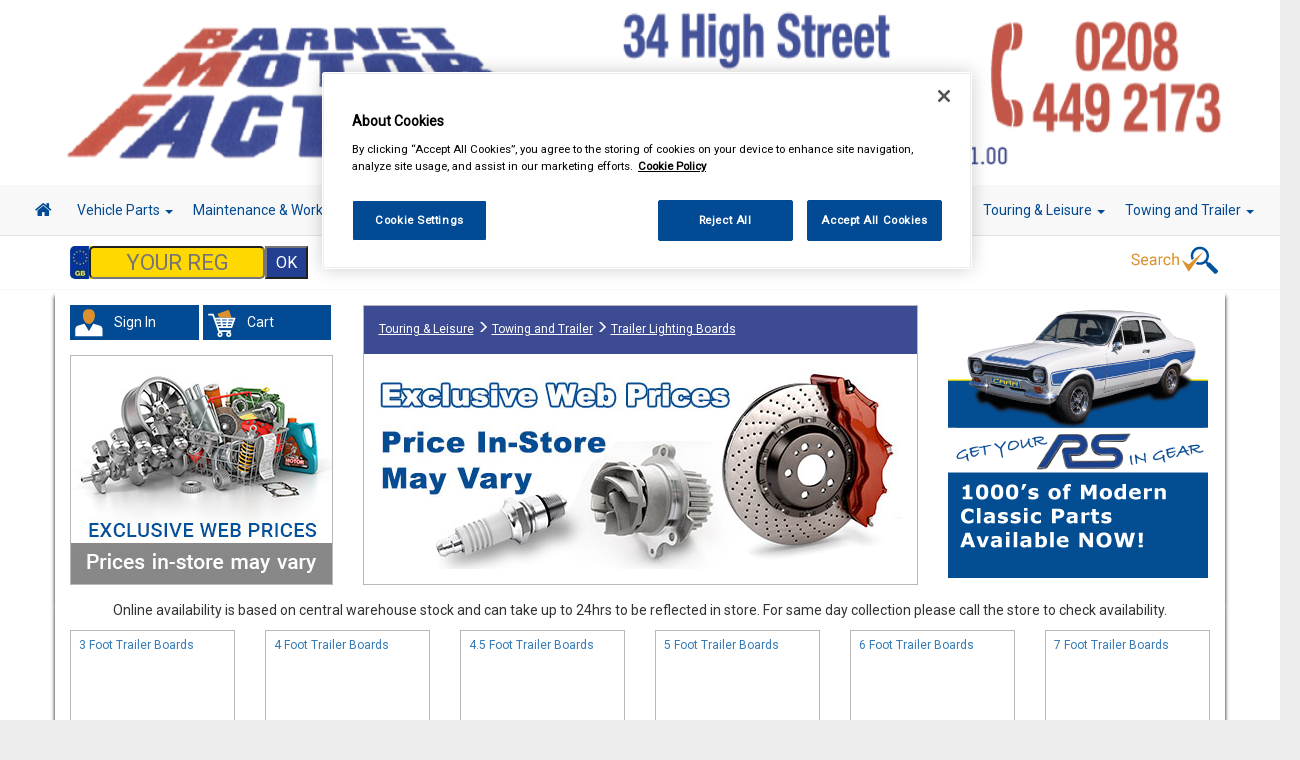

--- FILE ---
content_type: text/html; charset=UTF-8
request_url: https://barnetmotorfactors.co.uk/product-category/listing/265
body_size: 9714
content:
<!DOCTYPE html>
<html lang="en-US">
<head>
	<meta charset="UTF-8">
	<meta name="viewport" content="width=device-width, initial-scale=1.0, minimum-scale=1.0">
	<title>Caar Parts | Car Parts Online</title>
<meta name="description" content="Buy from CAAR Parts Online. Car Parts and Car Accessories Leisure Spares Online." />
<title>Car Parts | Car Accessories | Caar</title><meta name="description" content="Car Parts and Car Accessories from CAAR UK | The best choice for Car Parts, Accessories and Leisure Spares" /><!-- OneTrust Cookies Consent Notice start for caarparts.co.uk -->
<script type="text/javascript" src="https://cdn.cookielaw.org/consent/7ed39307-1bcd-4926-ab11-c1cb502f44ee/OtAutoBlock.js" ></script>
<script src="https://cdn.cookielaw.org/scripttemplates/otSDKStub.js"  type="text/javascript" charset="UTF-8" data-domain-script="7ed39307-1bcd-4926-ab11-c1cb502f44ee" ></script>
<!-- OneTrust Cookies Consent Notice end for caarparts.co.uk -->

<link rel="shortcut icon" href="https://barnetmotorfactors.co.uk/assets/img/favicon.png"/>
<meta name="viewport" content="width=device-width, initial-scale=1.0" />
<link href="https://use.fontawesome.com/releases/v5.4.1/css/all.css" integrity="sha384-5sAR7xN1Nv6T6+dT2mhtzEpVJvfS3NScPQTrOxhwjIuvcA67KV2R5Jz6kr4abQsz" crossorigin="anonymous" rel="stylesheet" >
<link rel="stylesheet" href="https://maxcdn.bootstrapcdn.com/bootstrap/3.3.5/css/bootstrap.min.css">
<link rel="stylesheet" href="https://unpkg.com/dropzone@5/dist/min/dropzone.min.css" type="text/css" />
<link rel="stylesheet" href="https://cdnjs.cloudflare.com/ajax/libs/jqueryui/1.13.3/themes/base/jquery-ui.min.css" integrity="sha512-8PjjnSP8Bw/WNPxF6wkklW6qlQJdWJc/3w/ZQPvZ/1bjVDkrrSqLe9mfPYrMxtnzsXFPc434+u4FHLnLjXTSsg==" crossorigin="anonymous" referrerpolicy="no-referrer" />
<link href="https://barnetmotorfactors.co.uk/assets/css/fhmm.css" rel="stylesheet" type="text/css" />
<link href="https://barnetmotorfactors.co.uk/assets/css/video-js.5.8.8.css" rel="stylesheet" type="text/css" />
<link href="https://barnetmotorfactors.co.uk/assets/css/font-awesome.css" rel="stylesheet" type="text/css" />
<link href="https://barnetmotorfactors.co.uk/assets/css/flexslider.css" rel="stylesheet" type="text/css" />
<link href="https://barnetmotorfactors.co.uk/assets/css/colorbox.css" rel="stylesheet" type="text/css" />
<link href="https://barnetmotorfactors.co.uk/assets/css/fancybox.css" rel="stylesheet" type="text/css" />
<link href="https://barnetmotorfactors.co.uk/assets/css/vm/vm-validation.css" rel="stylesheet" type="text/css" />
<link href="https://barnetmotorfactors.co.uk/assets/css/site/vm-global.css" rel="stylesheet" type="text/css" />
<link href="https://barnetmotorfactors.co.uk/assets/css/site/mobile.css" rel="stylesheet" type="text/css" />
<link href="https://barnetmotorfactors.co.uk/assets/css/fileinput.css" rel="stylesheet" type="text/css" />
<link href="https://barnetmotorfactors.co.uk/assets/css/simpleLightbox.min.css" rel="stylesheet" type="text/css" />
<!-- HTML5 shim and Respond.js IE8 support of HTML5 elements and media queries -->
<!--[if lt IE 9]>
	<script src="https://barnetmotorfactors.co.uk/assets/js/html5shiv.js"></script>
	<script src="https://barnetmotorfactors.co.uk/assets/js/respond.min.js"></script>
<![endif]-->



</head>

<body style='background: -webkit-gradient(linear, 0% 50%, 0% 100%, from(#FFFFFF), to(#FFFFFF)) fixed;' class='boxedlayout site-context part_category' data-url='https://barnetmotorfactors.co.uk/'>
	<div class='boxedcontent'>
		<div id="site-header">
    <div class="container-mob">
        <div class="row caar-col"  style="background-color:#FFFFFF !important;" class="head-shad">
                <div class="col-md-12 no-pad banner mob-hide center-element">
                        <a href="https://barnetmotorfactors.co.uk/">
                                            <img src="https://barnetmotorfactors.co.uk/assets/files/store/5984/header-sY7IzZUa0E.png" class="img-responsive store-header" alt=""></a>
                                    </a>
                </div>
                <div class="col-md-12 no-margin no-pad banner big-hide mob-head">
                <a href="https://barnetmotorfactors.co.uk/">
                                            <div class="col-xs-12 no-margin no-pad banner mob-text" style="background-color:#3D4B92 !important;">
                            <h2>BARNET MOTOR FACTORS</h2>
                            <h4>0208 449 2173</h4>
                        </div>
                                    </a>
                </div>
                        </div>
            
        <!-- Start primary navigation Row -->	
        <div class="row nav-row">
                <div class="col-md-12 no-pad center-element-wide">	
                <!-- start navbar -->	
                <nav class="navbar navbar-default fhmm" role="navigation">
                    <div class="container-fluid">
                        <!-- Brand and toggle get grouped for better mobile display -->
                        <div class="navbar-header">
                            <button type="button" class="navbar-toggle collapsed" data-toggle="collapse" data-target="#defaultmenu" aria-expanded="false">
                                <span class="sr-only">Toggle navigation</span>
                                <span class="icon-bar"></span>
                                <span class="icon-bar"></span>
                                <span class="icon-bar"></span>                   
                            </button>
                          <a href="https://barnetmotorfactors.co.uk/" class="navbar-brand big-hide home-show"><i class="fa fa-home"></i></a>
                        </div>

                        <div id="defaultmenu" class="navbar-collapse collapse">

                            <ul class="nav navbar-nav">
                                    <a href="https://barnetmotorfactors.co.uk/" class="navbar-brand mob-hide home-hide"><i class="fa fa-home  mob-hide"></i></a>
                                    <li class="dropdown fhmm-fw"><a href="https://barnetmotorfactors.co.uk/part-category" class="dropdown-toggle disabled">Vehicle Parts <b class="caret"></b></a>
                                        <ul class="dropdown-menu fullwidth">
                                            <li class="fhmm-content withdesc">
                                                <div class="row">
                                                                                                        <div class="col-sm-3">
                                                        <ul>

                                                            <li><a href="https://barnetmotorfactors.co.uk/part-category/listing/1">Battery</a></li>

                                                        </ul>
                                                    </div>
                                                                                                        <div class="col-sm-3">
                                                        <ul>

                                                            <li><a href="https://barnetmotorfactors.co.uk/part-category/listing/3">Body & Trim</a></li>

                                                        </ul>
                                                    </div>
                                                                                                        <div class="col-sm-3">
                                                        <ul>

                                                            <li><a href="https://barnetmotorfactors.co.uk/part-category/listing/113">Brake Friction</a></li>

                                                        </ul>
                                                    </div>
                                                                                                        <div class="col-sm-3">
                                                        <ul>

                                                            <li><a href="https://barnetmotorfactors.co.uk/part-category/listing/131">Brake Hydraulics</a></li>

                                                        </ul>
                                                    </div>
                                                                                                        <div class="col-sm-3">
                                                        <ul>

                                                            <li><a href="https://barnetmotorfactors.co.uk/part-category/listing/6">Cables</a></li>

                                                        </ul>
                                                    </div>
                                                                                                        <div class="col-sm-3">
                                                        <ul>

                                                            <li><a href="https://barnetmotorfactors.co.uk/part-category/listing/12">Clutch Friction</a></li>

                                                        </ul>
                                                    </div>
                                                                                                        <div class="col-sm-3">
                                                        <ul>

                                                            <li><a href="https://barnetmotorfactors.co.uk/part-category/listing/132">Clutch Hydraulics</a></li>

                                                        </ul>
                                                    </div>
                                                                                                        <div class="col-sm-3">
                                                        <ul>

                                                            <li><a href="https://barnetmotorfactors.co.uk/part-category/listing/14">Cooling & Heating</a></li>

                                                        </ul>
                                                    </div>
                                                                                                        <div class="col-sm-3">
                                                        <ul>

                                                            <li><a href="https://barnetmotorfactors.co.uk/part-category/listing/24">Electrical</a></li>

                                                        </ul>
                                                    </div>
                                                                                                        <div class="col-sm-3">
                                                        <ul>

                                                            <li><a href="https://barnetmotorfactors.co.uk/part-category/listing/31">Engine Parts</a></li>

                                                        </ul>
                                                    </div>
                                                                                                        <div class="col-sm-3">
                                                        <ul>

                                                            <li><a href="https://barnetmotorfactors.co.uk/part-category/listing/42">Exhausts</a></li>

                                                        </ul>
                                                    </div>
                                                                                                        <div class="col-sm-3">
                                                        <ul>

                                                            <li><a href="https://barnetmotorfactors.co.uk/part-category/listing/44">Filters</a></li>

                                                        </ul>
                                                    </div>
                                                                                                        <div class="col-sm-3">
                                                        <ul>

                                                            <li><a href="https://barnetmotorfactors.co.uk/part-category/listing/119">Fuel & Engine Management</a></li>

                                                        </ul>
                                                    </div>
                                                                                                        <div class="col-sm-3">
                                                        <ul>

                                                            <li><a href="https://barnetmotorfactors.co.uk/part-category/listing/64">Ignition Parts</a></li>

                                                        </ul>
                                                    </div>
                                                                                                        <div class="col-sm-3">
                                                        <ul>

                                                            <li><a href="https://barnetmotorfactors.co.uk/part-category/listing/69">Lighting</a></li>

                                                        </ul>
                                                    </div>
                                                                                                        <div class="col-sm-3">
                                                        <ul>

                                                            <li><a href="https://barnetmotorfactors.co.uk/part-category/listing/72">Lubricants & Fluids</a></li>

                                                        </ul>
                                                    </div>
                                                                                                        <div class="col-sm-3">
                                                        <ul>

                                                            <li><a href="https://barnetmotorfactors.co.uk/part-category/listing/79">Mirrors & Mirror Glass</a></li>

                                                        </ul>
                                                    </div>
                                                                                                        <div class="col-sm-3">
                                                        <ul>

                                                            <li><a href="https://barnetmotorfactors.co.uk/part/listing/5">Roof Bars</a></li>

                                                        </ul>
                                                    </div>
                                                                                                        <div class="col-sm-3">
                                                        <ul>

                                                            <li><a href="https://barnetmotorfactors.co.uk/part-category/listing/82">Service Parts</a></li>

                                                        </ul>
                                                    </div>
                                                                                                        <div class="col-sm-3">
                                                        <ul>

                                                            <li><a href="https://barnetmotorfactors.co.uk/part-category/listing/127">Springs & Shock Absorbers</a></li>

                                                        </ul>
                                                    </div>
                                                                                                        <div class="col-sm-3">
                                                        <ul>

                                                            <li><a href="https://barnetmotorfactors.co.uk/part-category/listing/92">Steering & Suspension</a></li>

                                                        </ul>
                                                    </div>
                                                                                                        <div class="col-sm-3">
                                                        <ul>

                                                            <li><a href="https://barnetmotorfactors.co.uk/part-category/listing/103">Transmission</a></li>

                                                        </ul>
                                                    </div>
                                                                                                        <div class="col-sm-3">
                                                        <ul>

                                                            <li><a href="https://barnetmotorfactors.co.uk/part-category/listing/135">Wheel Nuts & Bolts</a></li>

                                                        </ul>
                                                    </div>
                                                                                                        <div class="col-sm-3">
                                                        <ul>

                                                            <li><a href="https://barnetmotorfactors.co.uk/part-category/listing/109">Wipers & Washers</a></li>

                                                        </ul>
                                                    </div>
                                                                                                    </div>
                                            </li>
                                        </ul>
                                    </li>
                                                                        <li class="dropdown fhmm-fw"><a href="https://barnetmotorfactors.co.uk/product-category/listing/1059" class="dropdown-toggle disabled">Maintenance & Workshop <b class="caret"></b></a>
                                        <ul class="dropdown-menu fullwidth">
                                            <li class="fhmm-content withdesc">
                                                <div class="row">
                                                                                                            <div class="col-sm-3">
                                                            <ul>

                                                                <li><a href="https://barnetmotorfactors.co.uk/product-category/listing/25">Oils & Chemicals</a></li>

                                                            </ul>
                                                        </div>
                                                                                                                <div class="col-sm-3">
                                                            <ul>

                                                                <li><a href="https://barnetmotorfactors.co.uk/product-category/listing/2">Oil Fuel & Cooling Additives</a></li>

                                                            </ul>
                                                        </div>
                                                                                                                <div class="col-sm-3">
                                                            <ul>

                                                                <li><a href="https://barnetmotorfactors.co.uk/product-category/listing/4">Antifreeze & Coolant</a></li>

                                                            </ul>
                                                        </div>
                                                                                                                <div class="col-sm-3">
                                                            <ul>

                                                                <li><a href="https://barnetmotorfactors.co.uk/product-category/listing/3746">Screenwash & Deicer</a></li>

                                                            </ul>
                                                        </div>
                                                                                                                <div class="col-sm-3">
                                                            <ul>

                                                                <li><a href="https://barnetmotorfactors.co.uk/product-category/listing/10">Workshop Essentials</a></li>

                                                            </ul>
                                                        </div>
                                                                                                                <div class="col-sm-3">
                                                            <ul>

                                                                <li><a href="https://barnetmotorfactors.co.uk/product-category/listing/1310">Standard Bulbs</a></li>

                                                            </ul>
                                                        </div>
                                                                                                                <div class="col-sm-3">
                                                            <ul>

                                                                <li><a href="https://barnetmotorfactors.co.uk/product-category/listing/26">Performance Bulbs</a></li>

                                                            </ul>
                                                        </div>
                                                                                                                <div class="col-sm-3">
                                                            <ul>

                                                                <li><a href="https://barnetmotorfactors.co.uk/product-category/listing/5">Body Repair Maintenance & Paints</a></li>

                                                            </ul>
                                                        </div>
                                                                                                                <div class="col-sm-3">
                                                            <ul>

                                                                <li><a href="https://barnetmotorfactors.co.uk/product-category/listing/1124">Janitorial Supplies</a></li>

                                                            </ul>
                                                        </div>
                                                                                                        </div>
                                            </li>
                                        </ul>
                                    </li>
                                                                        <li class="dropdown fhmm-fw"><a href="https://barnetmotorfactors.co.uk/product-category/listing/38" class="dropdown-toggle disabled">Hand & Power Tools <b class="caret"></b></a>
                                        <ul class="dropdown-menu fullwidth">
                                            <li class="fhmm-content withdesc">
                                                <div class="row">
                                                                                                            <div class="col-sm-3">
                                                            <ul>

                                                                <li><a href="https://barnetmotorfactors.co.uk/product-category/listing/290">Hand Tools</a></li>

                                                            </ul>
                                                        </div>
                                                                                                                <div class="col-sm-3">
                                                            <ul>

                                                                <li><a href="https://barnetmotorfactors.co.uk/product/listing/3586">Vices</a></li>

                                                            </ul>
                                                        </div>
                                                                                                                <div class="col-sm-3">
                                                            <ul>

                                                                <li><a href="https://barnetmotorfactors.co.uk/product-category/listing/282">Battery Chargers & Booster Packs</a></li>

                                                            </ul>
                                                        </div>
                                                                                                                <div class="col-sm-3">
                                                            <ul>

                                                                <li><a href="https://barnetmotorfactors.co.uk/product-category/listing/283">Tool Boxes & Storage</a></li>

                                                            </ul>
                                                        </div>
                                                                                                                <div class="col-sm-3">
                                                            <ul>

                                                                <li><a href="https://barnetmotorfactors.co.uk/product-category/listing/284">Breakdown & Recovery</a></li>

                                                            </ul>
                                                        </div>
                                                                                                                <div class="col-sm-3">
                                                            <ul>

                                                                <li><a href="https://barnetmotorfactors.co.uk/product-category/listing/285">Cutting Tools & Blades</a></li>

                                                            </ul>
                                                        </div>
                                                                                                                <div class="col-sm-3">
                                                            <ul>

                                                                <li><a href="https://barnetmotorfactors.co.uk/product/listing/287">Mains Extension Leads</a></li>

                                                            </ul>
                                                        </div>
                                                                                                                <div class="col-sm-3">
                                                            <ul>

                                                                <li><a href="https://barnetmotorfactors.co.uk/product-category/listing/288">Footpumps Compressors & Tyre Gauges</a></li>

                                                            </ul>
                                                        </div>
                                                                                                                <div class="col-sm-3">
                                                            <ul>

                                                                <li><a href="https://barnetmotorfactors.co.uk/product-category/listing/289">Fuel Cans Funnels Measures & Sprayers</a></li>

                                                            </ul>
                                                        </div>
                                                                                                                <div class="col-sm-3">
                                                            <ul>

                                                                <li><a href="https://barnetmotorfactors.co.uk/product/listing/291">Jump Leads & Booster Cables</a></li>

                                                            </ul>
                                                        </div>
                                                                                                                <div class="col-sm-3">
                                                            <ul>

                                                                <li><a href="https://barnetmotorfactors.co.uk/product-category/listing/292">Lifting Tools</a></li>

                                                            </ul>
                                                        </div>
                                                                                                                <div class="col-sm-3">
                                                            <ul>

                                                                <li><a href="https://barnetmotorfactors.co.uk/product/listing/293">Inspection Lamps</a></li>

                                                            </ul>
                                                        </div>
                                                                                                                <div class="col-sm-3">
                                                            <ul>

                                                                <li><a href="https://barnetmotorfactors.co.uk/product-category/listing/294">Power Tools & Accessories</a></li>

                                                            </ul>
                                                        </div>
                                                                                                                <div class="col-sm-3">
                                                            <ul>

                                                                <li><a href="https://barnetmotorfactors.co.uk/product-category/listing/297">Test Equipment</a></li>

                                                            </ul>
                                                        </div>
                                                                                                                <div class="col-sm-3">
                                                            <ul>

                                                                <li><a href="https://barnetmotorfactors.co.uk/product-category/listing/298">Welders & Welding Accessories</a></li>

                                                            </ul>
                                                        </div>
                                                                                                                <div class="col-sm-3">
                                                            <ul>

                                                                <li><a href="https://barnetmotorfactors.co.uk/product-category/listing/299">Wire Brushes & Drill Wheels</a></li>

                                                            </ul>
                                                        </div>
                                                                                                                <div class="col-sm-3">
                                                            <ul>

                                                                <li><a href="https://barnetmotorfactors.co.uk/product-category/listing/281">Air Tools & Airline</a></li>

                                                            </ul>
                                                        </div>
                                                                                                                <div class="col-sm-3">
                                                            <ul>

                                                                <li><a href="https://barnetmotorfactors.co.uk/product-category/listing/286">Cutting & Grinding Discs</a></li>

                                                            </ul>
                                                        </div>
                                                                                                                <div class="col-sm-3">
                                                            <ul>

                                                                <li><a href="https://barnetmotorfactors.co.uk/product-category/listing/296">Special Tools</a></li>

                                                            </ul>
                                                        </div>
                                                                                                        </div>
                                            </li>
                                        </ul>
                                    </li>
                                                                        <li class="dropdown fhmm-fw"><a href="https://barnetmotorfactors.co.uk/product-category/listing/9" class="dropdown-toggle disabled">Workwear <b class="caret"></b></a>
                                        <ul class="dropdown-menu fullwidth">
                                            <li class="fhmm-content withdesc">
                                                <div class="row">
                                                                                                            <div class="col-sm-3">
                                                            <ul>

                                                                <li><a href="https://barnetmotorfactors.co.uk/product/listing/94">Overalls</a></li>

                                                            </ul>
                                                        </div>
                                                                                                                <div class="col-sm-3">
                                                            <ul>

                                                                <li><a href="https://barnetmotorfactors.co.uk/product/listing/97">Trousers</a></li>

                                                            </ul>
                                                        </div>
                                                                                                                <div class="col-sm-3">
                                                            <ul>

                                                                <li><a href="https://barnetmotorfactors.co.uk/product/listing/2178">Shorts</a></li>

                                                            </ul>
                                                        </div>
                                                                                                                <div class="col-sm-3">
                                                            <ul>

                                                                <li><a href="https://barnetmotorfactors.co.uk/product/listing/95">Shirts</a></li>

                                                            </ul>
                                                        </div>
                                                                                                                <div class="col-sm-3">
                                                            <ul>

                                                                <li><a href="https://barnetmotorfactors.co.uk/product/listing/2184">Hoodies</a></li>

                                                            </ul>
                                                        </div>
                                                                                                                <div class="col-sm-3">
                                                            <ul>

                                                                <li><a href="https://barnetmotorfactors.co.uk/product/listing/93">Jackets</a></li>

                                                            </ul>
                                                        </div>
                                                                                                                <div class="col-sm-3">
                                                            <ul>

                                                                <li><a href="https://barnetmotorfactors.co.uk/product-category/listing/1107">Gloves</a></li>

                                                            </ul>
                                                        </div>
                                                                                                                <div class="col-sm-3">
                                                            <ul>

                                                                <li><a href="https://barnetmotorfactors.co.uk/product/listing/92">Headwear</a></li>

                                                            </ul>
                                                        </div>
                                                                                                                <div class="col-sm-3">
                                                            <ul>

                                                                <li><a href="https://barnetmotorfactors.co.uk/product/listing/96">Thermal Clothing</a></li>

                                                            </ul>
                                                        </div>
                                                                                                                <div class="col-sm-3">
                                                            <ul>

                                                                <li><a href="https://barnetmotorfactors.co.uk/product/listing/1614">Hi Vis Safety Wear</a></li>

                                                            </ul>
                                                        </div>
                                                                                                                <div class="col-sm-3">
                                                            <ul>

                                                                <li><a href="https://barnetmotorfactors.co.uk/product-category/listing/91">Boots & Shoes</a></li>

                                                            </ul>
                                                        </div>
                                                                                                                <div class="col-sm-3">
                                                            <ul>

                                                                <li><a href="https://barnetmotorfactors.co.uk/product/listing/2185">Socks</a></li>

                                                            </ul>
                                                        </div>
                                                                                                        </div>
                                            </li>
                                        </ul>
                                    </li>
                                                                        <li class="dropdown fhmm-fw"><a href="https://barnetmotorfactors.co.uk/product-category/listing/40" class="dropdown-toggle disabled">Valeting <b class="caret"></b></a>
                                        <ul class="dropdown-menu fullwidth">
                                            <li class="fhmm-content withdesc">
                                                <div class="row">
                                                                                                            <div class="col-sm-3">
                                                            <ul>

                                                                <li><a href="https://barnetmotorfactors.co.uk/product-category/listing/300">Polish & Wax</a></li>

                                                            </ul>
                                                        </div>
                                                                                                                <div class="col-sm-3">
                                                            <ul>

                                                                <li><a href="https://barnetmotorfactors.co.uk/product-category/listing/301">Colour Restorers & Scratch Removers</a></li>

                                                            </ul>
                                                        </div>
                                                                                                                <div class="col-sm-3">
                                                            <ul>

                                                                <li><a href="https://barnetmotorfactors.co.uk/product-category/listing/303">Shampoo & Wash & Wax</a></li>

                                                            </ul>
                                                        </div>
                                                                                                                <div class="col-sm-3">
                                                            <ul>

                                                                <li><a href="https://barnetmotorfactors.co.uk/product-category/listing/304">Traffic Film Removers</a></li>

                                                            </ul>
                                                        </div>
                                                                                                                <div class="col-sm-3">
                                                            <ul>

                                                                <li><a href="https://barnetmotorfactors.co.uk/product-category/listing/305">Wheel & Tyre Products</a></li>

                                                            </ul>
                                                        </div>
                                                                                                                <div class="col-sm-3">
                                                            <ul>

                                                                <li><a href="https://barnetmotorfactors.co.uk/product-category/listing/306">Exterior Products</a></li>

                                                            </ul>
                                                        </div>
                                                                                                                <div class="col-sm-3">
                                                            <ul>

                                                                <li><a href="https://barnetmotorfactors.co.uk/product-category/listing/307">Interior Products</a></li>

                                                            </ul>
                                                        </div>
                                                                                                                <div class="col-sm-3">
                                                            <ul>

                                                                <li><a href="https://barnetmotorfactors.co.uk/product-category/listing/309">Glass Cleaners</a></li>

                                                            </ul>
                                                        </div>
                                                                                                                <div class="col-sm-3">
                                                            <ul>

                                                                <li><a href="https://barnetmotorfactors.co.uk/product/listing/308">Glass Treatments</a></li>

                                                            </ul>
                                                        </div>
                                                                                                                <div class="col-sm-3">
                                                            <ul>

                                                                <li><a href="https://barnetmotorfactors.co.uk/product/listing/310">Headlamp Restoration</a></li>

                                                            </ul>
                                                        </div>
                                                                                                                <div class="col-sm-3">
                                                            <ul>

                                                                <li><a href="https://barnetmotorfactors.co.uk/product/listing/302">Caravan & Camper Valeting</a></li>

                                                            </ul>
                                                        </div>
                                                                                                                <div class="col-sm-3">
                                                            <ul>

                                                                <li><a href="https://barnetmotorfactors.co.uk/product/listing/311">Soft Top Care</a></li>

                                                            </ul>
                                                        </div>
                                                                                                                <div class="col-sm-3">
                                                            <ul>

                                                                <li><a href="https://barnetmotorfactors.co.uk/product/listing/3734">Vacuum Cleaners</a></li>

                                                            </ul>
                                                        </div>
                                                                                                                <div class="col-sm-3">
                                                            <ul>

                                                                <li><a href="https://barnetmotorfactors.co.uk/product-category/listing/313">Sponges Washcloths & Leathers</a></li>

                                                            </ul>
                                                        </div>
                                                                                                                <div class="col-sm-3">
                                                            <ul>

                                                                <li><a href="https://barnetmotorfactors.co.uk/product-category/listing/314">Brushes Buckets & Hoses</a></li>

                                                            </ul>
                                                        </div>
                                                                                                                <div class="col-sm-3">
                                                            <ul>

                                                                <li><a href="https://barnetmotorfactors.co.uk/product-category/listing/315">Polishing Cloths Dusters & Pads</a></li>

                                                            </ul>
                                                        </div>
                                                                                                                <div class="col-sm-3">
                                                            <ul>

                                                                <li><a href="https://barnetmotorfactors.co.uk/product/listing/316">Valeting & Gift Packs</a></li>

                                                            </ul>
                                                        </div>
                                                                                                        </div>
                                            </li>
                                        </ul>
                                    </li>
                                                                        <li class="dropdown fhmm-fw"><a href="https://barnetmotorfactors.co.uk/product-category/listing/1058" class="dropdown-toggle disabled">Accessories <b class="caret"></b></a>
                                        <ul class="dropdown-menu fullwidth">
                                            <li class="fhmm-content withdesc">
                                                <div class="row">
                                                                                                            <div class="col-sm-3">
                                                            <ul>

                                                                <li><a href="https://barnetmotorfactors.co.uk/product-category/listing/43">Wheel Trims</a></li>

                                                            </ul>
                                                        </div>
                                                                                                                <div class="col-sm-3">
                                                            <ul>

                                                                <li><a href="https://barnetmotorfactors.co.uk/product-category/listing/2652">Carpet & Mats</a></li>

                                                            </ul>
                                                        </div>
                                                                                                                <div class="col-sm-3">
                                                            <ul>

                                                                <li><a href="https://barnetmotorfactors.co.uk/product-category/listing/2645">Boot Liners</a></li>

                                                            </ul>
                                                        </div>
                                                                                                                <div class="col-sm-3">
                                                            <ul>

                                                                <li><a href="https://barnetmotorfactors.co.uk/product-category/listing/2653">Seat Covers</a></li>

                                                            </ul>
                                                        </div>
                                                                                                                <div class="col-sm-3">
                                                            <ul>

                                                                <li><a href="https://barnetmotorfactors.co.uk/product-category/listing/2656">Waterproof Seat Covers</a></li>

                                                            </ul>
                                                        </div>
                                                                                                                <div class="col-sm-3">
                                                            <ul>

                                                                <li><a href="https://barnetmotorfactors.co.uk/product/listing/3539">Roof Bars</a></li>

                                                            </ul>
                                                        </div>
                                                                                                                <div class="col-sm-3">
                                                            <ul>

                                                                <li><a href="https://barnetmotorfactors.co.uk/product-category/listing/3">Air Fresheners</a></li>

                                                            </ul>
                                                        </div>
                                                                                                                <div class="col-sm-3">
                                                            <ul>

                                                                <li><a href="https://barnetmotorfactors.co.uk/product-category/listing/41">Vehicle Security</a></li>

                                                            </ul>
                                                        </div>
                                                                                                                <div class="col-sm-3">
                                                            <ul>

                                                                <li><a href="https://barnetmotorfactors.co.uk/product-category/listing/14">Decals & Striping</a></li>

                                                            </ul>
                                                        </div>
                                                                                                                <div class="col-sm-3">
                                                            <ul>

                                                                <li><a href="https://barnetmotorfactors.co.uk/product-category/listing/7">Car Covers</a></li>

                                                            </ul>
                                                        </div>
                                                                                                                <div class="col-sm-3">
                                                            <ul>

                                                                <li><a href="https://barnetmotorfactors.co.uk/product/listing/2655">Steering Wheel Covers</a></li>

                                                            </ul>
                                                        </div>
                                                                                                                <div class="col-sm-3">
                                                            <ul>

                                                                <li><a href="https://barnetmotorfactors.co.uk/product/listing/34">Spare Wheel Covers</a></li>

                                                            </ul>
                                                        </div>
                                                                                                                <div class="col-sm-3">
                                                            <ul>

                                                                <li><a href="https://barnetmotorfactors.co.uk/product/listing/2649">Mudflaps & Body Protection</a></li>

                                                            </ul>
                                                        </div>
                                                                                                                <div class="col-sm-3">
                                                            <ul>

                                                                <li><a href="https://barnetmotorfactors.co.uk/product-category/listing/1">Accessory Lighting</a></li>

                                                            </ul>
                                                        </div>
                                                                                                                <div class="col-sm-3">
                                                            <ul>

                                                                <li><a href="https://barnetmotorfactors.co.uk/product-category/listing/24">Interior & Exterior Mirrors</a></li>

                                                            </ul>
                                                        </div>
                                                                                                                <div class="col-sm-3">
                                                            <ul>

                                                                <li><a href="https://barnetmotorfactors.co.uk/product/listing/2651">Power Adapters</a></li>

                                                            </ul>
                                                        </div>
                                                                                                                <div class="col-sm-3">
                                                            <ul>

                                                                <li><a href="https://barnetmotorfactors.co.uk/product/listing/2647">Gadget Holders</a></li>

                                                            </ul>
                                                        </div>
                                                                                                                <div class="col-sm-3">
                                                            <ul>

                                                                <li><a href="https://barnetmotorfactors.co.uk/product/listing/2648">In Car Comfort</a></li>

                                                            </ul>
                                                        </div>
                                                                                                                <div class="col-sm-3">
                                                            <ul>

                                                                <li><a href="https://barnetmotorfactors.co.uk/product/listing/2646">Child Safety & Comfort</a></li>

                                                            </ul>
                                                        </div>
                                                                                                                <div class="col-sm-3">
                                                            <ul>

                                                                <li><a href="https://barnetmotorfactors.co.uk/product/listing/22">Learner Driver Plates</a></li>

                                                            </ul>
                                                        </div>
                                                                                                                <div class="col-sm-3">
                                                            <ul>

                                                                <li><a href="https://barnetmotorfactors.co.uk/product/listing/2650">Number Plate Holders</a></li>

                                                            </ul>
                                                        </div>
                                                                                                                <div class="col-sm-3">
                                                            <ul>

                                                                <li><a href="https://barnetmotorfactors.co.uk/product/listing/2654">Steering Aids</a></li>

                                                            </ul>
                                                        </div>
                                                                                                                <div class="col-sm-3">
                                                            <ul>

                                                                <li><a href="https://barnetmotorfactors.co.uk/product-category/listing/1089">Batteries</a></li>

                                                            </ul>
                                                        </div>
                                                                                                                <div class="col-sm-3">
                                                            <ul>

                                                                <li><a href="https://barnetmotorfactors.co.uk/product/listing/18">Vehicle Horns</a></li>

                                                            </ul>
                                                        </div>
                                                                                                                <div class="col-sm-3">
                                                            <ul>

                                                                <li><a href="https://barnetmotorfactors.co.uk/product-category/listing/42">Winter Products</a></li>

                                                            </ul>
                                                        </div>
                                                                                                        </div>
                                            </li>
                                        </ul>
                                    </li>
                                                                        <li class="dropdown fhmm-fw"><a href="https://barnetmotorfactors.co.uk/product-category/listing/20" class="dropdown-toggle disabled">In Car Technology <b class="caret"></b></a>
                                        <ul class="dropdown-menu fullwidth">
                                            <li class="fhmm-content withdesc">
                                                <div class="row">
                                                                                                            <div class="col-sm-3">
                                                            <ul>

                                                                <li><a href="https://barnetmotorfactors.co.uk/product-category/listing/196">Head Units</a></li>

                                                            </ul>
                                                        </div>
                                                                                                                <div class="col-sm-3">
                                                            <ul>

                                                                <li><a href="https://barnetmotorfactors.co.uk/product/listing/1084">DAB Adapters</a></li>

                                                            </ul>
                                                        </div>
                                                                                                                <div class="col-sm-3">
                                                            <ul>

                                                                <li><a href="https://barnetmotorfactors.co.uk/product-category/listing/208">Speakers & Kits</a></li>

                                                            </ul>
                                                        </div>
                                                                                                                <div class="col-sm-3">
                                                            <ul>

                                                                <li><a href="https://barnetmotorfactors.co.uk/product-category/listing/194">Aerials and Aerial Adaptors</a></li>

                                                            </ul>
                                                        </div>
                                                                                                                <div class="col-sm-3">
                                                            <ul>

                                                                <li><a href="https://barnetmotorfactors.co.uk/product/listing/203">Radio Release Keys</a></li>

                                                            </ul>
                                                        </div>
                                                                                                                <div class="col-sm-3">
                                                            <ul>

                                                                <li><a href="https://barnetmotorfactors.co.uk/product-category/listing/197">Car Audio Fitting Solutions</a></li>

                                                            </ul>
                                                        </div>
                                                                                                                <div class="col-sm-3">
                                                            <ul>

                                                                <li><a href="https://barnetmotorfactors.co.uk/product/listing/207">Sub Boxes and Accessories</a></li>

                                                            </ul>
                                                        </div>
                                                                                                                <div class="col-sm-3">
                                                            <ul>

                                                                <li><a href="https://barnetmotorfactors.co.uk/product/listing/195">Acoustic Cloth and Carpet</a></li>

                                                            </ul>
                                                        </div>
                                                                                                                <div class="col-sm-3">
                                                            <ul>

                                                                <li><a href="https://barnetmotorfactors.co.uk/product/listing/201">Dynamat Noise Reduction</a></li>

                                                            </ul>
                                                        </div>
                                                                                                                <div class="col-sm-3">
                                                            <ul>

                                                                <li><a href="https://barnetmotorfactors.co.uk/product-category/listing/198">Dash Cameras</a></li>

                                                            </ul>
                                                        </div>
                                                                                                                <div class="col-sm-3">
                                                            <ul>

                                                                <li><a href="https://barnetmotorfactors.co.uk/product/listing/206">Parking Sensors and Cameras</a></li>

                                                            </ul>
                                                        </div>
                                                                                                                <div class="col-sm-3">
                                                            <ul>

                                                                <li><a href="https://barnetmotorfactors.co.uk/product/listing/2534">Sat Nav & Speed Alerts</a></li>

                                                            </ul>
                                                        </div>
                                                                                                                <div class="col-sm-3">
                                                            <ul>

                                                                <li><a href="https://barnetmotorfactors.co.uk/product/listing/2535">Vehicle Trackers</a></li>

                                                            </ul>
                                                        </div>
                                                                                                                <div class="col-sm-3">
                                                            <ul>

                                                                <li><a href="https://barnetmotorfactors.co.uk/product/listing/205">Phone & Bluetooth Connectivity</a></li>

                                                            </ul>
                                                        </div>
                                                                                                                <div class="col-sm-3">
                                                            <ul>

                                                                <li><a href="https://barnetmotorfactors.co.uk/product/listing/204">Dashboard Mounts</a></li>

                                                            </ul>
                                                        </div>
                                                                                                                <div class="col-sm-3">
                                                            <ul>

                                                                <li><a href="https://barnetmotorfactors.co.uk/product/listing/200">Portable Charging</a></li>

                                                            </ul>
                                                        </div>
                                                                                                                <div class="col-sm-3">
                                                            <ul>

                                                                <li><a href="https://barnetmotorfactors.co.uk/product/listing/202">Inverters</a></li>

                                                            </ul>
                                                        </div>
                                                                                                                <div class="col-sm-3">
                                                            <ul>

                                                                <li><a href="https://barnetmotorfactors.co.uk/product/listing/199">Central Locking</a></li>

                                                            </ul>
                                                        </div>
                                                                                                        </div>
                                            </li>
                                        </ul>
                                    </li>
                                                                        <li class="dropdown fhmm-fw"><a href="https://barnetmotorfactors.co.uk/product-category/listing/1057" class="dropdown-toggle disabled">Touring & Leisure <b class="caret"></b></a>
                                        <ul class="dropdown-menu fullwidth">
                                            <li class="fhmm-content withdesc">
                                                <div class="row">
                                                                                                            <div class="col-sm-3">
                                                            <ul>

                                                                <li><a href="https://barnetmotorfactors.co.uk/product-category/listing/6">Camping & Caravanning</a></li>

                                                            </ul>
                                                        </div>
                                                                                                                <div class="col-sm-3">
                                                            <ul>

                                                                <li><a href="https://barnetmotorfactors.co.uk/product/listing/3673">Leisure Batteries</a></li>

                                                            </ul>
                                                        </div>
                                                                                                                <div class="col-sm-3">
                                                            <ul>

                                                                <li><a href="https://barnetmotorfactors.co.uk/product-category/listing/35">Towing and Trailer</a></li>

                                                            </ul>
                                                        </div>
                                                                                                                <div class="col-sm-3">
                                                            <ul>

                                                                <li><a href="https://barnetmotorfactors.co.uk/product-category/listing/12">Cycle Accessories</a></li>

                                                            </ul>
                                                        </div>
                                                                                                                <div class="col-sm-3">
                                                            <ul>

                                                                <li><a href="https://barnetmotorfactors.co.uk/product/listing/28">Pet Travel Care</a></li>

                                                            </ul>
                                                        </div>
                                                                                                                <div class="col-sm-3">
                                                            <ul>

                                                                <li><a href="https://barnetmotorfactors.co.uk/product/listing/30">Roof Bars</a></li>

                                                            </ul>
                                                        </div>
                                                                                                                <div class="col-sm-3">
                                                            <ul>

                                                                <li><a href="https://barnetmotorfactors.co.uk/product/listing/3777">Roof Boxes</a></li>

                                                            </ul>
                                                        </div>
                                                                                                                <div class="col-sm-3">
                                                            <ul>

                                                                <li><a href="https://barnetmotorfactors.co.uk/product-category/listing/36">Touring Essentials</a></li>

                                                            </ul>
                                                        </div>
                                                                                                                <div class="col-sm-3">
                                                            <ul>

                                                                <li><a href="https://barnetmotorfactors.co.uk/product/listing/37">Tie Downs & Ratchet Straps</a></li>

                                                            </ul>
                                                        </div>
                                                                                                                <div class="col-sm-3">
                                                            <ul>

                                                                <li><a href="https://barnetmotorfactors.co.uk/product/listing/39">Torches & Lamps</a></li>

                                                            </ul>
                                                        </div>
                                                                                                        </div>
                                            </li>
                                        </ul>
                                    </li>
                                                                        <li class="dropdown fhmm-fw"><a href="https://barnetmotorfactors.co.uk/product-category/listing/35" class="dropdown-toggle disabled">Towing and Trailer <b class="caret"></b></a>
                                        <ul class="dropdown-menu fullwidth">
                                            <li class="fhmm-content withdesc">
                                                <div class="row">
                                                                                                            <div class="col-sm-3">
                                                            <ul>

                                                                <li><a href="https://barnetmotorfactors.co.uk/product-category/listing/264">Towing Electrics</a></li>

                                                            </ul>
                                                        </div>
                                                                                                                <div class="col-sm-3">
                                                            <ul>

                                                                <li><a href="https://barnetmotorfactors.co.uk/product-category/listing/265">Trailer Lighting Boards</a></li>

                                                            </ul>
                                                        </div>
                                                                                                                <div class="col-sm-3">
                                                            <ul>

                                                                <li><a href="https://barnetmotorfactors.co.uk/product/listing/1638">Magnetic Lighting Pods</a></li>

                                                            </ul>
                                                        </div>
                                                                                                                <div class="col-sm-3">
                                                            <ul>

                                                                <li><a href="https://barnetmotorfactors.co.uk/product-category/listing/259">Trailer Lighting</a></li>

                                                            </ul>
                                                        </div>
                                                                                                                <div class="col-sm-3">
                                                            <ul>

                                                                <li><a href="https://barnetmotorfactors.co.uk/product-category/listing/263">Towballs & Hitches</a></li>

                                                            </ul>
                                                        </div>
                                                                                                                <div class="col-sm-3">
                                                            <ul>

                                                                <li><a href="https://barnetmotorfactors.co.uk/product/listing/260">Towing Mirrors</a></li>

                                                            </ul>
                                                        </div>
                                                                                                                <div class="col-sm-3">
                                                            <ul>

                                                                <li><a href="https://barnetmotorfactors.co.uk/product-category/listing/261">Trailer Security</a></li>

                                                            </ul>
                                                        </div>
                                                                                                                <div class="col-sm-3">
                                                            <ul>

                                                                <li><a href="https://barnetmotorfactors.co.uk/product/listing/258">Coil Spring Assisters</a></li>

                                                            </ul>
                                                        </div>
                                                                                                                <div class="col-sm-3">
                                                            <ul>

                                                                <li><a href="https://barnetmotorfactors.co.uk/product/listing/262">Trailer Accessories</a></li>

                                                            </ul>
                                                        </div>
                                                                                                                <div class="col-sm-3">
                                                            <ul>

                                                                <li><a href="https://barnetmotorfactors.co.uk/product-category/listing/266">Trailer Parts</a></li>

                                                            </ul>
                                                        </div>
                                                                                                                <div class="col-sm-3">
                                                            <ul>

                                                                <li><a href="https://barnetmotorfactors.co.uk/product/listing/267">Winches & Winch Cable</a></li>

                                                            </ul>
                                                        </div>
                                                                                                        </div>
                                            </li>
                                        </ul>
                                    </li>
                                                                </ul>
                        </div>
                    </div>
                </nav>
                <!-- end navbar -->
                </div>
        </div>
        <!-- end primary navigation Row -->
	
	

        <div class="row side-shadow-wide second-nav">
                <div class="col-md-12 col-xs-12  center-element">	
                <div class="col-lg-11 col-md-11 col-sm-12 col-xs-12 vrm-strip">
                    
                    <div class="col-lg-3 col-md-3 col-sm-6 col-xs-12 fast-finder">
                        <div class="reg-field">
                                <span class="vrm-input">
                                <input type="text" placeholder="YOUR REG" id="vrmReg" name="reg" maxlength="8">
                                </span>
                                <input class="go-btn" type="submit" value="OK">
                        </div>
                    </div>

                    <div id='fast-finder-dropdowns'>

                        <div class="col-lg-4 col-md-6 col-sm-6 col-xs-12 no-pad ff-1">
                        <select name="make" id="make" style="display: inline;" class="s-make">
<option value="0">Make</option>
<option value="212">Abarth</option>
<option value="213">Aixam</option>
<option value="214">Alfa Romeo</option>
<option value="215">Alpine</option>
<option value="216">Asia Motors</option>
<option value="217">Aston Martin</option>
<option value="218">Audi</option>
<option value="219">Bentley</option>
<option value="220">BMW</option>
<option value="221">Bristol</option>
<option value="222">Cadillac</option>
<option value="223">Caterham</option>
<option value="224">Chevrolet</option>
<option value="225">Chrysler</option>
<option value="226">Citroen</option>
<option value="227">Dacia</option>
<option value="228">Daewoo</option>
<option value="229">Daihatsu</option>
<option value="230">DFSK</option>
<option value="231">Dodge</option>
<option value="232">DS</option>
<option value="233">Ferrari</option>
<option value="234">Fiat</option>
<option value="235">Ford</option>
<option value="236">FSO</option>
<option value="237">Great Wall</option>
<option value="238">Honda</option>
<option value="239">Hummer</option>
<option value="240">Hyundai</option>
<option value="241">Infiniti</option>
<option value="242">Isuzu</option>
<option value="243">Iveco</option>
<option value="244">Jaguar/Daimler</option>
<option value="245">Jeep</option>
<option value="246">Jensen</option>
<option value="247">Kia</option>
<option value="248">Lada</option>
<option value="249">Lamborghini</option>
<option value="250">Lancia</option>
<option value="251">Land Rover</option>
<option value="252">LDV</option>
<option value="253">Lexus</option>
<option value="254">Ligier</option>
<option value="255">Lotus</option>
<option value="256">LTI</option>
<option value="257">Mahindra</option>
<option value="258">MAN</option>
<option value="259">Marcos</option>
<option value="260">Maserati</option>
<option value="261">Maybach</option>
<option value="262">Mazda</option>
<option value="263">McLaren</option>
<option value="264">MCW</option>
<option value="265">Mercedes Benz</option>
<option value="266">MG</option>
<option value="267">Microcar</option>
<option value="268">Mini</option>
<option value="269">Mitsubishi</option>
<option value="270">Morgan</option>
<option value="271">Nissan</option>
<option value="272">Noble</option>
<option value="273">Opel</option>
<option value="274">Perodua</option>
<option value="275">Peugeot</option>
<option value="276">Piaggio</option>
<option value="277">Porsche</option>
<option value="278">Proton</option>
<option value="279">Reliant</option>
<option value="280">Renault</option>
<option value="281">Rolls Royce</option>
<option value="282">Rover</option>
<option value="283">Saab</option>
<option value="284">Santana</option>
<option value="285">Sao</option>
<option value="286">Seat</option>
<option value="287">Skoda</option>
<option value="288">Smart</option>
<option value="289">Ssangyong</option>
<option value="290">Subaru</option>
<option value="291">Suzuki</option>
<option value="292">Talbot</option>
<option value="293">Tata</option>
<option value="294">Tesla</option>
<option value="295">Think</option>
<option value="296">Toyota</option>
<option value="297">Triumph</option>
<option value="298">TVR</option>
<option value="299">UMM</option>
<option value="300">Vauxhall</option>
<option value="301">Volkswagen</option>
<option value="302">Volvo</option>
<option value="303">Westfield</option>
<option value="304">Yugo</option>
</select>
                        <select name="model" id="model" style="display: inline;" class="s-model">
<option value="0">Model</option>
</select>
                        <select name="submodel" id="submodel" style="display: inline;" class="s-submodel">
<option value="0">SubModel</option>
</select>
                        </div>
                        <div class="col-lg-4 col-md-6 col-sm-6 col-xs-12 no-pad ff-2">
                        <select name="engine" id="engine" style="display: inline;" class="s-engine">
<option value="0">CC</option>
<option value="9791">0.0</option>
<option value="9775">0.4</option>
<option value="9777">0.5</option>
<option value="9794">0.6</option>
<option value="10611">0.7</option>
<option value="10679">0.8</option>
<option value="9949">0.9</option>
<option value="10057">1.0</option>
<option value="10613">1.1</option>
<option value="9901">1.2</option>
<option value="9981">1.3</option>
<option value="9767">1.4</option>
<option value="9872">1.5</option>
<option value="9803">1.6</option>
<option value="9804">1.7</option>
<option value="9824">1.8</option>
<option value="9816">1.9</option>
<option value="9805">2.0</option>
<option value="9918">2.1</option>
<option value="9849">2.2</option>
<option value="10018">2.3</option>
<option value="9835">2.4</option>
<option value="9826">2.5</option>
<option value="10020">2.6</option>
<option value="10097">2.7</option>
<option value="10021">2.8</option>
<option value="9919">2.9</option>
<option value="9860">3.0</option>
<option value="10100">3.1</option>
<option value="9818">3.2</option>
<option value="10741">3.3</option>
<option value="10438">3.4</option>
<option value="10439">3.5</option>
<option value="10230">3.6</option>
<option value="10157">3.7</option>
<option value="10448">3.8</option>
<option value="10158">3.9</option>
<option value="9983">4.0</option>
<option value="10160">4.1</option>
<option value="10137">4.2</option>
<option value="9999">4.3</option>
<option value="10321">4.4</option>
<option value="11258">4.5</option>
<option value="10515">4.6</option>
<option value="9889">4.7</option>
<option value="10445">4.8</option>
<option value="10450">4.9</option>
<option value="10263">5.0</option>
<option value="10244">5.2</option>
<option value="9993">5.3</option>
<option value="10482">5.4</option>
<option value="11256">5.5</option>
<option value="10488">5.6</option>
<option value="10638">5.7</option>
<option value="13486">5.8</option>
<option value="9986">5.9</option>
<option value="10162">6.0</option>
<option value="10708">6.1</option>
<option value="10581">6.2</option>
<option value="10163">6.3</option>
<option value="12493">6.4</option>
<option value="11272">6.5</option>
<option value="15519">6.6</option>
<option value="15529">6.7</option>
<option value="10322">6.8</option>
<option value="10652">7.0</option>
<option value="9995">7.3</option>
<option value="16737">7.7</option>
<option value="10567">8.0</option>
<option value="11213">8.3</option>
</select>
                        <select name="year" id="year" style="display: inline;" class="s-year">
<option value="0">Year</option>
</select>
                        <select name="fuel" id="fuel" style="display: inline;" class="s-fuel">
<option value="0">Fuel</option>
</select>
                        </div>
                    </div>


                                
                </div>
                <!-- End VRM Strip -->

                    <div class="col-lg-1 col-md-1 col-xs-12  search-drop vrm-strip mob-hide">
                            <ul class="nav">
                                <div class=" user-strip mob-hide hide-search">
                                    <li class="dropdown"><a href="#" data-toggle="dropdown" class="dropdown-toggle"><img src="https://barnetmotorfactors.co.uk/assets/img/search.png" class="search-img"></b></a>
                                        <ul class="dropdown-menu">
                                            <li>

                                                <div class="col-lg-12 search-form">
                                                <form action="https://barnetmotorfactors.co.uk/search" class="search-form" method="post">
                                                        <div class="form-group has-feedback">
                                                            <label for="search" class="sr-only"></label>
                                                            <input id="search" autocomplete="off" type="text" class="form-control" name="search" placeholder="search">
                                                            <span class="glyphicon glyphicon-search form-control-feedback"></span>
                                                        </div>
                                                </form>
                                                </div>

                                            </li>
                                        </ul>
                                    </li>
                                </div>
                            </ul>
                        </div>
                </div>
        </div>
	
        <!-- Modal -->
        <div id="opening_times_modal" title="Store Opening Times" style="display: none;">
            <table class="table">
                <tbody>
                    <tr style="font-weight: bold;">
                        <th>Day</th>
                        <th>Opening Time</th>
                        <th>Closing Time</th>
                    </tr>
                    <tr>
                        <td>Monday</td>
                        <td></td>
                        <td></td>
                    <tr>
                        <td>Tuesday</td>
                        <td></td>
                        <td></td>
                    </tr>
                    <tr>
                        <td>Wednesday</td>
                        <td></td>
                        <td></td>
                    </tr>
                    <tr>
                        <td>Thursday</td>
                        <td></td>
                        <td></td>
                    </tr>
                    <tr>
                        <td>Friday</td>
                        <td></td>
                        <td></td>
                    </tr>
                    <tr>
                        <td>Saturday</td>
                        <td></td>
                        <td></td>
                    </tr>
                    <tr>
                        <td>Sunday</td>
                        <td></td>
                        <td></td>
                    </tr>
                                        <tr>
                        <td colspan="3" class="opening_hours_message"><br>Our Bank Holiday and Christmas opening hours may differ from the above, please call us to confirm.</td>
                    </tr>
                                    </tbody>
            </table>      
        </div>
        
        <!-- Modal -->
        <div id="vrm-modal" title="An error has occurred" style="display: none;">
            
            <h5 style="line-height: 22px;">Your request could not be fullfilled. You will need to be signed in to make more than 2 registration lookup requests. Please sign in to continue.</h5>
            <a href="https://barnetmotorfactors.co.uk/account/sign-in" type="button" class="btn btn-primary">Sign in</a>       
        </div>
	
        <!--
                -->
        
            </div>
</div>
<section id='product-group-top'>
	<div class='container'>
		<div class='row white-bg side-shadow'>
			<!-- fast finder block include -->
			<div class="col-md-3">
			<div class="col-md-12 col-xs-12 no-pad">
    <ul class="nav">
       	<!-- Start Account -->
	<div class="col-md-6 col-xs-4 big-user no-pad">
        <li class="dropdown"><a href="https://barnetmotorfactors.co.uk/account" data-toggle="dropdown" class="dropdown-toggle disabled"><img src="https://barnetmotorfactors.co.uk/assets/img/account.png" class="pull-left"> <span class="sign-in-text"> Sign In</span></i></a>
            <ul class="dropdown-menu">
                <li>
                    						<ul class="member-menu">
		                    		                    <li><a href="https://barnetmotorfactors.co.uk/account/sign-in">Sign In / Register</a></li>
		                                			</ul>
				</li>
            </ul>
        </li>
        </div>
        <!-- End Account -->
        <!-- Start Basket -->
        <div class="col-md-6 col-xs-4 big-basket no-pad">
            <li class="dropdown fhmm-fw">
                <a href="https://barnetmotorfactors.co.uk/basket" data-toggle="dropdown" class="dropdown-toggle disabled">
                    <img src="https://barnetmotorfactors.co.uk/assets/img/basket.png" class="pull-left"><span class="cart-span"> Cart</span><span class="badge  basket-num-items pull-right" style="display: none;"></span></i>
                </a>
                <ul class="dropdown-menu half">
                    <li class="fhmm-content withoutdesc">
                        <div class="row">
                            <div class="col-sm-12">
                                Your basket is empty                            </div>
                        </div><!-- end row -->
                                            </li>
                </ul>
            </li>
	</div>
       	<!-- End Basket -->
	<!-- Start mobile-seach -->
    <div class="col-md-6 col-xs-4 big-search big-hide no-pad show-search">
	    <li class="dropdown"><a href="#" data-toggle="dropdown" class="dropdown-toggle">
		    <img src="https://barnetmotorfactors.co.uk/assets/img/search-white.png" class="pull-left"></b><span class="cart-span"> Search</span></a>
	        <ul class="dropdown-menu">
	            <li>
	                <div class="col-lg-12 search-form">
	                <form action="https://barnetmotorfactors.co.uk/search" class="search-form" method="post">
	                        <div class="form-group has-feedback">
	                            <label for="search" class="sr-only"></label>
	                            <input id="search" type="text" class="form-control" name="search" placeholder="search">
	                            <span class="glyphicon glyphicon-search form-control-feedback"></span>
	                        </div>
	                </form>
	                </div>
	
	            </li>
	        </ul>
	    </li>

	</div>
	<!-- End mobile-search -->
    </ul>
</div><div class="bb-top mob-hide mid-hide">
     	<img src="https://barnetmotorfactors.co.uk/assets/img/exclusive-pricing.jpg" class="img-responsive mob-hide" alt="">
    </div>			</div>
			<!-- center column for product group listings -->
			<div class='col-md-6'>
			<div class="product-group-info"><div class="panel"><div class="panel-heading" style="background-color:#3D4B92 !important;"><div class="breadcrumbs"><a href="https://barnetmotorfactors.co.uk/product-category/listing/1057">Touring & Leisure</a> <span class="glyphicon glyphicon-menu-right"></span> <a href="https://barnetmotorfactors.co.uk/product-category/listing/35">Towing and Trailer</a> <span class="glyphicon glyphicon-menu-right"></span> <a href="https://barnetmotorfactors.co.uk/product-category/listing/265">Trailer Lighting Boards</a></div></div><div class="panel-body"><p><img src="https://caar-shop.co.uk/assets/img/web-price.jpg"></p></div></div></div>			</div>
			<!-- right hand top advert block -->
			<div class="col-md-3">
							<div class='advert-top-right mob-hide mid-hide'>
					<img src="https://barnetmotorfactors.co.uk/assets/img/modern-classics.png" class="img-responsive">
				</div>
				
							</div>
		</div>
	</div>
</section><section id='product-groups-layout'>
	<div class='container'>
		<div class='row white-bg side-shadow'>
			<div class="col-xs-12 col-md-12 same-day">
				Online availability is based on central warehouse stock and can take up to 24hrs to be reflected in store. For same day collection please call the store to check availability.
			</div>
			<div class="col-xs-12 col-md-12 no-margin no-pad">
							<div class="col-xs-4 col-sm-3 col-md-3 col-lg-2 "><a class="info" href="https://barnetmotorfactors.co.uk/product/listing/1639"><div class="product-group-list"><div class="row cat-title"><h3>3 Foot Trailer Boards</h3></div><img src="https://barnetmotorfactors.co.uk/assets/files/product_category/1639/main-TjHr40BFkp.png" class="img-responsive"></div></a></div><div class="col-xs-4 col-sm-3 col-md-3 col-lg-2 "><a class="info" href="https://barnetmotorfactors.co.uk/product/listing/1641"><div class="product-group-list"><div class="row cat-title"><h3>4 Foot Trailer Boards</h3></div><img src="https://barnetmotorfactors.co.uk/assets/files/product_category/1641/main-owNDpc3Su5.png" class="img-responsive"></div></a></div><div class="col-xs-4 col-sm-3 col-md-3 col-lg-2 "><a class="info" href="https://barnetmotorfactors.co.uk/product/listing/1640"><div class="product-group-list"><div class="row cat-title"><h3>4.5 Foot Trailer Boards</h3></div><img src="https://barnetmotorfactors.co.uk/assets/files/product_category/1640/main-e5jLvd3ZCT.png" class="img-responsive"></div></a></div><div class="col-xs-4 col-sm-3 col-md-3 col-lg-2 "><a class="info" href="https://barnetmotorfactors.co.uk/product/listing/1642"><div class="product-group-list"><div class="row cat-title"><h3>5 Foot Trailer Boards</h3></div><img src="https://barnetmotorfactors.co.uk/assets/files/product_category/1642/main-wlVT84VTow.png" class="img-responsive"></div></a></div><div class="col-xs-4 col-sm-3 col-md-3 col-lg-2 "><a class="info" href="https://barnetmotorfactors.co.uk/product/listing/1643"><div class="product-group-list"><div class="row cat-title"><h3>6 Foot Trailer Boards</h3></div><img src="https://barnetmotorfactors.co.uk/assets/files/product_category/1643/main-ayWyFJC38l.png" class="img-responsive"></div></a></div><div class="col-xs-4 col-sm-3 col-md-3 col-lg-2 "><a class="info" href="https://barnetmotorfactors.co.uk/product/listing/1644"><div class="product-group-list"><div class="row cat-title"><h3>7 Foot Trailer Boards</h3></div><img src="https://barnetmotorfactors.co.uk/assets/files/product_category/1644/main-TBJQBQhGKz.png" class="img-responsive"></div></a></div>			</div>

		</div>		
	</div>
</section><section id='advert-strip-4'>
	<div class='container'>
		<div class='row white-bg side-shadow'>
			<div class="col-md-3 col-sm-3 col-xs-6">
				<div class="advert"><a href="https://caar.uk" target="_blank"><div class='featured-item-pic-advert'><img src="https://barnetmotorfactors.co.uk/assets/files/featured_advert/1/main-jeN3g0gFYH.png" class="img-responsive"></div></a></div>			</div>
			<div class="col-md-3 col-sm-3 col-xs-6 ">
				<div class="advert"><a href="https://barnetmotorfactors.co.uk/part-category" target="_self"><div class='featured-item-pic-advert'><img src="https://barnetmotorfactors.co.uk/assets/files/featured_advert/2/main-LEgSqarn1z.jpg" class="img-responsive"></div></a></div>			</div>
			<div class="col-md-3 col-sm-3 col-xs-6 ">
				<div class="advert"><a href="https://barnetmotorfactors.co.uk/part-category" target="_self"><div class='featured-item-pic-advert'><img src="https://barnetmotorfactors.co.uk/assets/files/featured_advert/3/main-AAZK3B8upn.jpg" class="img-responsive"></div></a></div>			</div>
			<div class="col-md-3  col-sm-3 col-xs-6 ">
				<div class="advert"><a href="https://barnetmotorfactors.co.uk/part-category" target="_self"><div class='featured-item-pic-advert'><img src="https://barnetmotorfactors.co.uk/assets/files/featured_advert/4/main-NIvJOBNls3.jpg" class="img-responsive"></div></a></div>			</div>
		</div>
	</div>
</section>
<div id="site-footer">
	<div class="row footer ">
		<div class="col-md-12 no-pad center-element">
		
		
			<div class="col-md-3  col-sm-3">
				<h3>Safe and Secure..</h3>
				<img src="https://barnetmotorfactors.co.uk/assets/img/secure.png" class="img-responsive">
			</div>
			<div class="col-md-3 col-sm-3">
				<h3>Links</h3>
				<ul>
				<li><a href="https://barnetmotorfactors.co.uk/account/sign-in">Login</a> | <a href="https://barnetmotorfactors.co.uk/account/sign-in">Create Account</a></li>
				<li><a href="https://barnetmotorfactors.co.uk/delivery-page">Delivery Information</a></li>
				
				<li><a href="https://barnetmotorfactors.co.uk/refunds-page">Refunds/Returns</a></li>
				<li><a href="https://barnetmotorfactors.co.uk/contact-info-page">Contact Us</a></li>
				<hr style="margin: 5px;">
				<li><a href="https://barnetmotorfactors.co.uk/privacy-page">Privacy Notice</a> | <a href="https://barnetmotorfactors.co.uk/terms-page">Terms & Conditions</a></li>
				</ul>
			</div>
			<div class="col-md-3 col-sm-3">
				<h3>Get Social</h3>
				<ul>
	                                                    
	                            	                                <li><a target="_blank" href="https://www.facebook.com/BARNETMOTORFACTORS/"><i class="fab fa-facebook" style="font-size:36px"></i> Facebook</a></li>
	                            	                            	                            	                                <li><a target="_blank" href="https://www.instagram.com/barnetmotorfactors/"><i class="fab fa-instagram" style="font-size:36px"></i>  Instagram</a></li>
	                                                                    
                                                                            
	                        				
				</ul>
			</div>
			<div class="col-md-3 col-sm-3">
	                    <h3>Contact Info</h3>
	                    				<p>BARNET MOTOR FACTORS</p>
				<p>34 High Street </p>
				<p>Barnet, Hertfordshire | EN5 5RU</p>
				<p>0208 449 2173</p>
	                    			</div>
		</div>
	</div>
	
	
	<div class="row side-shadow-wide caar-col"  style="background-color:#3D4B92 !important;">
		<div class="col-md-12 col-xs-12 no-pad  center-element">
			<div class="col-md-12 col-xs-12 sub-footer" style="background-color:#3D4B92 !important;">
	                    <p>&copy; Copyright 2026 <a href="https://www.caarparts.co.uk" style="color: white;">CAAR</a> UK Limited - All rights reserved | All Logos and Trade Marks Recognised | System Developed by: <a href="http://www.decoded-group.com" target="_blank" style="color:white;">Decoded</a></p>
	                        <p><a href="https://barnetmotorfactors.co.uk/search/search-part">Search part</a></p>
			</div>
		</div>
	</div>

</div>
	

<!-- <a style="display: inline;" href="#" class="scrollup"> <i class="fa fa-chevron-up"> </i> </a> -->
	</div>
	<script src="https://code.jquery.com/jquery-3.7.1.min.js" integrity="sha256-/JqT3SQfawRcv/BIHPThkBvs0OEvtFFmqPF/lYI/Cxo=" crossorigin="anonymous"></script>
<script src="https://cdnjs.cloudflare.com/ajax/libs/jquery-validate/1.20.0/jquery.validate.min.js" integrity="sha512-WMEKGZ7L5LWgaPeJtw9MBM4i5w5OSBlSjTjCtSnvFJGSVD26gE5+Td12qN5pvWXhuWaWcVwF++F7aqu9cvqP0A==" crossorigin="anonymous" referrerpolicy="no-referrer"></script>
<script src="https://code.jquery.com/ui/1.13.3/jquery-ui.min.js" integrity="sha256-sw0iNNXmOJbQhYFuC9OF2kOlD5KQKe1y5lfBn4C9Sjg=" crossorigin="anonymous"></script>
<script src="https://unpkg.com/dropzone@5/dist/min/dropzone.min.js"></script>
<script src="https://cdnjs.cloudflare.com/ajax/libs/jquery-easing/1.4.1/jquery.easing.min.js"></script>
<script src="//cdn.jsdelivr.net/npm/jquery.marquee@1.6.0/jquery.marquee.min.js" type="text/javascript"></script>
<script src="https://cdnjs.cloudflare.com/ajax/libs/elevatezoom/3.0.8/jquery.elevatezoom.min.js"></script>

<script type='text/javascript' src="https://barnetmotorfactors.co.uk/assets/js/fhmm.js"></script>
<script type='text/javascript' src="https://barnetmotorfactors.co.uk/assets/js/velocity.js"></script>
<script type='text/javascript' src="https://barnetmotorfactors.co.uk/assets/js/jquery.colorbox.js"></script>
<script type='text/javascript' src="https://barnetmotorfactors.co.uk/assets/js/jquery.fileinput.js"></script>
<script type='text/javascript' src="https://barnetmotorfactors.co.uk/assets/js/simpleLightbox.min.js"></script>
<script type='text/javascript' src="https://barnetmotorfactors.co.uk/assets/js/notify.js"></script>
<script type='text/javascript' src="https://barnetmotorfactors.co.uk/assets/js/jquery.fancybox.js"></script>
<script type='text/javascript' src="https://barnetmotorfactors.co.uk/assets/js/jquery.flexslider.js"></script>
<script type='text/javascript' src="https://barnetmotorfactors.co.uk/assets/js/vm/vm-global.js?v=24"></script>
<script type='text/javascript' src="https://barnetmotorfactors.co.uk/assets/js/vm/vm-utils.js?v=7"></script>
<script type='text/javascript' src="https://barnetmotorfactors.co.uk/assets/js/vm/vm-form-manager.js"></script>
<script type='text/javascript' src="https://barnetmotorfactors.co.uk/assets/js/vm/vm-form-ajax.js"></script>
<script type='text/javascript' src="https://barnetmotorfactors.co.uk/assets/js/vm/vm-form-validation.js"></script>
<script type='text/javascript' src="https://barnetmotorfactors.co.uk/assets/js/vm/vm-navbar.js?v=7"></script>
<script type='text/javascript' src="https://barnetmotorfactors.co.uk/assets/js/site/vm-global.js?v=18"></script>



<script src="https://use.typekit.net/rty3sgc.js"></script>

<!-- Google Analytics -->
<!-- Google tag (gtag.js) -->
<script async src="https://www.googletagmanager.com/gtag/js?id=G-ZE2EZRLWC5"></script>
<script src="https://barnetmotorfactors.co.uk/assets/js/inline.js?v=5"></script>
    <script type="text/javascript" src="https://barnetmotorfactors.co.uk/assets/js/site/part-category.js"></script>

    
</body>
</html>


--- FILE ---
content_type: text/html; charset=UTF-8
request_url: https://barnetmotorfactors.co.uk/site/ajax/update-plate-price
body_size: -353
content:
{"price":"14.99"}